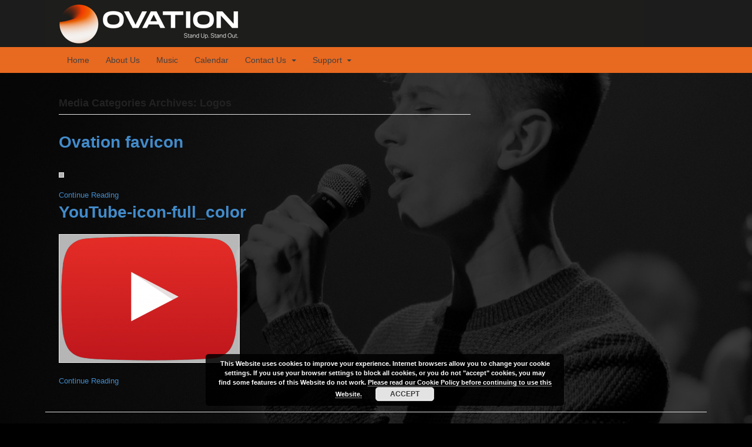

--- FILE ---
content_type: text/html; charset=UTF-8
request_url: https://ovationmusic.org.uk/media_category/logos/
body_size: 6964
content:
<!DOCTYPE html><html lang="en-US"><head><meta charset="UTF-8" /><link media="all" href="https://ovationmusic.org.uk/wp-content/cache/autoptimize/css/autoptimize_9fc64fe098e9b7ffced41eaae562fc94.css" rel="stylesheet"><link media="screen" href="https://ovationmusic.org.uk/wp-content/cache/autoptimize/css/autoptimize_00df71b5809d374b00ce03791ac8fac1.css" rel="stylesheet"><title>Logos | Media Categories | Ovation Music</title><meta http-equiv="Content-Type" content="text/html; charset=UTF-8" /><link rel="pingback" href="https://ovationmusic.org.uk/xmlrpc.php" /><meta name='robots' content='max-image-preview:large' /><meta name="viewport" content="width=device-width, initial-scale=1"/><link rel="alternate" type="application/rss+xml" title="Ovation Music &raquo; Feed" href="https://ovationmusic.org.uk/feed/" /><link rel="alternate" type="application/rss+xml" title="Ovation Music &raquo; Comments Feed" href="https://ovationmusic.org.uk/comments/feed/" /><link rel="alternate" type="application/rss+xml" title="Ovation Music &raquo; Logos Media Category Feed" href="https://ovationmusic.org.uk/media_category/logos/feed/" /> <script type="text/javascript">window._wpemojiSettings = {"baseUrl":"https:\/\/s.w.org\/images\/core\/emoji\/16.0.1\/72x72\/","ext":".png","svgUrl":"https:\/\/s.w.org\/images\/core\/emoji\/16.0.1\/svg\/","svgExt":".svg","source":{"concatemoji":"https:\/\/ovationmusic.org.uk\/wp-includes\/js\/wp-emoji-release.min.js?ver=6.8.3"}};
/*! This file is auto-generated */
!function(s,n){var o,i,e;function c(e){try{var t={supportTests:e,timestamp:(new Date).valueOf()};sessionStorage.setItem(o,JSON.stringify(t))}catch(e){}}function p(e,t,n){e.clearRect(0,0,e.canvas.width,e.canvas.height),e.fillText(t,0,0);var t=new Uint32Array(e.getImageData(0,0,e.canvas.width,e.canvas.height).data),a=(e.clearRect(0,0,e.canvas.width,e.canvas.height),e.fillText(n,0,0),new Uint32Array(e.getImageData(0,0,e.canvas.width,e.canvas.height).data));return t.every(function(e,t){return e===a[t]})}function u(e,t){e.clearRect(0,0,e.canvas.width,e.canvas.height),e.fillText(t,0,0);for(var n=e.getImageData(16,16,1,1),a=0;a<n.data.length;a++)if(0!==n.data[a])return!1;return!0}function f(e,t,n,a){switch(t){case"flag":return n(e,"\ud83c\udff3\ufe0f\u200d\u26a7\ufe0f","\ud83c\udff3\ufe0f\u200b\u26a7\ufe0f")?!1:!n(e,"\ud83c\udde8\ud83c\uddf6","\ud83c\udde8\u200b\ud83c\uddf6")&&!n(e,"\ud83c\udff4\udb40\udc67\udb40\udc62\udb40\udc65\udb40\udc6e\udb40\udc67\udb40\udc7f","\ud83c\udff4\u200b\udb40\udc67\u200b\udb40\udc62\u200b\udb40\udc65\u200b\udb40\udc6e\u200b\udb40\udc67\u200b\udb40\udc7f");case"emoji":return!a(e,"\ud83e\udedf")}return!1}function g(e,t,n,a){var r="undefined"!=typeof WorkerGlobalScope&&self instanceof WorkerGlobalScope?new OffscreenCanvas(300,150):s.createElement("canvas"),o=r.getContext("2d",{willReadFrequently:!0}),i=(o.textBaseline="top",o.font="600 32px Arial",{});return e.forEach(function(e){i[e]=t(o,e,n,a)}),i}function t(e){var t=s.createElement("script");t.src=e,t.defer=!0,s.head.appendChild(t)}"undefined"!=typeof Promise&&(o="wpEmojiSettingsSupports",i=["flag","emoji"],n.supports={everything:!0,everythingExceptFlag:!0},e=new Promise(function(e){s.addEventListener("DOMContentLoaded",e,{once:!0})}),new Promise(function(t){var n=function(){try{var e=JSON.parse(sessionStorage.getItem(o));if("object"==typeof e&&"number"==typeof e.timestamp&&(new Date).valueOf()<e.timestamp+604800&&"object"==typeof e.supportTests)return e.supportTests}catch(e){}return null}();if(!n){if("undefined"!=typeof Worker&&"undefined"!=typeof OffscreenCanvas&&"undefined"!=typeof URL&&URL.createObjectURL&&"undefined"!=typeof Blob)try{var e="postMessage("+g.toString()+"("+[JSON.stringify(i),f.toString(),p.toString(),u.toString()].join(",")+"));",a=new Blob([e],{type:"text/javascript"}),r=new Worker(URL.createObjectURL(a),{name:"wpTestEmojiSupports"});return void(r.onmessage=function(e){c(n=e.data),r.terminate(),t(n)})}catch(e){}c(n=g(i,f,p,u))}t(n)}).then(function(e){for(var t in e)n.supports[t]=e[t],n.supports.everything=n.supports.everything&&n.supports[t],"flag"!==t&&(n.supports.everythingExceptFlag=n.supports.everythingExceptFlag&&n.supports[t]);n.supports.everythingExceptFlag=n.supports.everythingExceptFlag&&!n.supports.flag,n.DOMReady=!1,n.readyCallback=function(){n.DOMReady=!0}}).then(function(){return e}).then(function(){var e;n.supports.everything||(n.readyCallback(),(e=n.source||{}).concatemoji?t(e.concatemoji):e.wpemoji&&e.twemoji&&(t(e.twemoji),t(e.wpemoji)))}))}((window,document),window._wpemojiSettings);</script>  <!--[if lt IE 9]><link href="https://ovationmusic.org.uk/wp-content/themes/canvas/css/non-responsive.css" rel="stylesheet" type="text/css" /><style type="text/css">.col-full, #wrapper { width: 1080px; max-width: 1080px; } #inner-wrapper { padding: 0; } body.full-width #header, #nav-container, body.full-width #content, body.full-width #footer-widgets, body.full-width #footer { padding-left: 0; padding-right: 0; } body.fixed-mobile #top, body.fixed-mobile #header-container, body.fixed-mobile #footer-container, body.fixed-mobile #nav-container, body.fixed-mobile #footer-widgets-container { min-width: 1080px; padding: 0 1em; } body.full-width #content { width: auto; padding: 0 1em;}</style><![endif]--> <script type="text/javascript" src="https://ovationmusic.org.uk/wp-includes/js/jquery/jquery.min.js?ver=3.7.1" id="jquery-core-js"></script> <link rel="https://api.w.org/" href="https://ovationmusic.org.uk/wp-json/" /><link rel="EditURI" type="application/rsd+xml" title="RSD" href="https://ovationmusic.org.uk/xmlrpc.php?rsd" /><meta name="generator" content="WordPress 6.8.3" /> <script type="text/javascript">(function(url){
	if(/(?:Chrome\/26\.0\.1410\.63 Safari\/537\.31|WordfenceTestMonBot)/.test(navigator.userAgent)){ return; }
	var addEvent = function(evt, handler) {
		if (window.addEventListener) {
			document.addEventListener(evt, handler, false);
		} else if (window.attachEvent) {
			document.attachEvent('on' + evt, handler);
		}
	};
	var removeEvent = function(evt, handler) {
		if (window.removeEventListener) {
			document.removeEventListener(evt, handler, false);
		} else if (window.detachEvent) {
			document.detachEvent('on' + evt, handler);
		}
	};
	var evts = 'contextmenu dblclick drag dragend dragenter dragleave dragover dragstart drop keydown keypress keyup mousedown mousemove mouseout mouseover mouseup mousewheel scroll'.split(' ');
	var logHuman = function() {
		if (window.wfLogHumanRan) { return; }
		window.wfLogHumanRan = true;
		var wfscr = document.createElement('script');
		wfscr.type = 'text/javascript';
		wfscr.async = true;
		wfscr.src = url + '&r=' + Math.random();
		(document.getElementsByTagName('head')[0]||document.getElementsByTagName('body')[0]).appendChild(wfscr);
		for (var i = 0; i < evts.length; i++) {
			removeEvent(evts[i], logHuman);
		}
	};
	for (var i = 0; i < evts.length; i++) {
		addEvent(evts[i], logHuman);
	}
})('//ovationmusic.org.uk/?wordfence_lh=1&hid=F1B1DEE1D0228C7D37D689041A1242EE');</script> <link rel="shortcut icon" href="https://ovationmusic.org.uk/wp-content/uploads/2020/12/cropped-OVATION-LOGO-e1627056966736.png"/><meta name="generator" content="Canvas 5.11.6" /><meta name="generator" content="WooFramework 6.2.9" /><meta property="og:type" content="website" /><meta property="og:title" content="Logos &#8211; Ovation Music" /><meta property="og:url" content="https://ovationmusic.org.uk/media_category/logos/" /><meta property="og:site_name" content="Ovation Music" /><meta property="og:image" content="https://s0.wp.com/i/blank.jpg" /><meta property="og:image:width" content="200" /><meta property="og:image:height" content="200" /><meta property="og:image:alt" content="" /><meta property="og:locale" content="en_US" /><link rel="icon" href="https://ovationmusic.org.uk/wp-content/uploads/2020/12/cropped-OVATION-LOGO-32x32.png" sizes="32x32" /><link rel="icon" href="https://ovationmusic.org.uk/wp-content/uploads/2020/12/cropped-OVATION-LOGO-192x192.png" sizes="192x192" /><link rel="apple-touch-icon" href="https://ovationmusic.org.uk/wp-content/uploads/2020/12/cropped-OVATION-LOGO-180x180.png" /><meta name="msapplication-TileImage" content="https://ovationmusic.org.uk/wp-content/uploads/2020/12/cropped-OVATION-LOGO-270x270.png" /></head><body data-rsssl=1 class="archive tax-media_category term-logos term-13 custom-background wp-theme-canvas metaslider-plugin chrome alt-style-default two-col-left width-1080 two-col-left-1080 full-width full-header"><div id="wrapper"><div id="inner-wrapper"><div id="header-container"><h3 class="nav-toggle icon"><a href="#navigation">Navigation</a></h3><header id="header" class="col-full"><div id="logo"> <span class="site-title"><a href="https://ovationmusic.org.uk/">Ovation Music</a></span> <span class="site-description">Supporting Young Musicians</span></div></header></div><div id="nav-container"><nav id="navigation" class="col-full" role="navigation"><section class="menus"> <a href="https://ovationmusic.org.uk" class="nav-home"><span>Home</span></a><h3>main nav</h3><ul id="main-nav" class="nav fl"><li id="menu-item-85" class="menu-item menu-item-type-post_type menu-item-object-page menu-item-home menu-item-85"><a href="https://ovationmusic.org.uk/">Home</a></li><li id="menu-item-87" class="menu-item menu-item-type-post_type menu-item-object-page menu-item-87"><a href="https://ovationmusic.org.uk/about-us/">About Us</a></li><li id="menu-item-352" class="menu-item menu-item-type-post_type menu-item-object-page menu-item-352"><a href="https://ovationmusic.org.uk/music/">Music</a></li><li id="menu-item-1013" class="menu-item menu-item-type-post_type menu-item-object-page menu-item-1013"><a href="https://ovationmusic.org.uk/calendar/">Calendar</a></li><li id="menu-item-194" class="menu-item menu-item-type-post_type menu-item-object-page menu-item-has-children menu-item-194"><a href="https://ovationmusic.org.uk/contact/">Contact Us</a><ul class="sub-menu"><li id="menu-item-1014" class="menu-item menu-item-type-post_type menu-item-object-page menu-item-1014"><a href="https://ovationmusic.org.uk/contact/registration-form/">Registration Form</a></li></ul></li><li id="menu-item-89" class="menu-item menu-item-type-post_type menu-item-object-page menu-item-has-children menu-item-89"><a href="https://ovationmusic.org.uk/sponsors/">Support</a><ul class="sub-menu"><li id="menu-item-1931" class="menu-item menu-item-type-custom menu-item-object-custom menu-item-1931"><a href="https://www.paypal.com/gb/fundraiser/charity/3231117">Donations</a></li></ul></li></ul><div class="side-nav"></div></section> <a href="#top" class="nav-close"><span>Return to Content</span></a></nav></div><div id="content" class="col-full"><div id="main-sidebar-container"><section id="main" class="col-left"><h1 class="archive_header">Media Categories Archives: Logos</h1><div class="fix"></div><article class="post-452 attachment type-attachment status-inherit hentry media_category-logos"><header><h1 class="title entry-title"><a href="https://ovationmusic.org.uk/ovation-favicon/" rel="bookmark" title="Ovation favicon">Ovation favicon</a></h1></header><div class="post-meta"></div><section class="entry"><p class="attachment"><a href='https://ovationmusic.org.uk/wp-content/uploads/2017/09/Ovation-favicon.ico'><img decoding="async" width="1" height="1" src="https://ovationmusic.org.uk/wp-content/uploads/2017/09/Ovation-favicon.ico" class="attachment-medium size-medium" alt="" /></a></p></section><div class="post-more"> <span class="read-more"><a href="https://ovationmusic.org.uk/ovation-favicon/" title="Continue Reading">Continue Reading</a></span></div></article><article class="post-183 attachment type-attachment status-inherit hentry media_category-logos"><header><h1 class="title entry-title"><a href="https://ovationmusic.org.uk/youtube-icon-full_color/" rel="bookmark" title="YouTube-icon-full_color">YouTube-icon-full_color</a></h1></header><div class="post-meta"></div><section class="entry"><p class="attachment"><a href='https://ovationmusic.org.uk/wp-content/uploads/2017/08/YouTube-icon-full_color.png'><img fetchpriority="high" decoding="async" width="300" height="211" src="https://ovationmusic.org.uk/wp-content/uploads/2017/08/YouTube-icon-full_color-300x211.png" class="attachment-medium size-medium" alt="" srcset="https://ovationmusic.org.uk/wp-content/uploads/2017/08/YouTube-icon-full_color-300x211.png 300w, https://ovationmusic.org.uk/wp-content/uploads/2017/08/YouTube-icon-full_color.png 1024w" sizes="(max-width: 300px) 100vw, 300px" /></a></p></section><div class="post-more"> <span class="read-more"><a href="https://ovationmusic.org.uk/youtube-icon-full_color/" title="Continue Reading">Continue Reading</a></span></div></article></section></div></div><section id="footer-widgets" class="col-full col-4"><div class="block footer-widget-1"><div id="text-2" class="widget widget_text"><h3>Ovation Music</h3><div class="textwidget"><p class="copy-text"><span style="color: #999999;">First Floor, Globe House,<br /> Station Approach, Chichester,<br /> West Sussex PO19 8DN</span></p><p><a href="mailto:info@ovationmusic.org.uk">info@ovationmusic.org.uk</a></p><h3><a href="tel:+01243380887 ">Tel: 01243 380 887 </a></h3><p>CIO Registered Charity Number: 1165405<br /> Photography by Ovation Music<br /> All individuals working for, with and on behalf of Ovation Music are DBS checked and insured.</p><p><a href="https://ovationmusic.org.uk/privacy-notice/">Privacy Notice</a><br /> <a href="https://ovationmusic.org.uk/cookie-policy/">Cookie Policy</a></p></div></div></div><div class="block footer-widget-2"><div id="text-4" class="widget widget_text"><h3>Stay in touch</h3><div class="textwidget"><p>Sign up below for the Ovation Music Newsletter and stay up to date! We will never pass on your Email Address and you can Unsubscribe at any time.</p><p><button type="button"><a href="http://eepurl.com/ds8atL" target="_blank" rel="noopener">SIGN UP</a></button></p><p>Our <a href="https://ovationmusic.org.uk/privacy-notice/">Privacy Notice</a> explains how we handle personal data.</p></div></div></div><div class="block footer-widget-3"><div id="text-3" class="widget widget_text"><h3>Follow our social media</h3><div class="textwidget"><p class="foot-scoail"><a style="color: #b7b7b8; font-size: 14px;" href="https://www.instagram.com/ovationmusic/"><i class="fa fa-instagram"></i>    Instagram</a></p><p class="foot-scoail"><a style="color: #b7b7b8; font-size: 14px;" href=" https://twitter.com/OvationMusicUK"><i class="fa fa-twitter"></i>    Twitter</a></p><p class="foot-scoail"><a style="color: #b7b7b8; font-size: 14px;" href="https://www.facebook.com/ovationmusic/"><i class="fa fa-facebook"></i>    Facebook</a></p><p class="foot-scoail"><i class="fa fa-youtube"></i>    <a href="https://www.youtube.com/channel/UC2BOTkeC3NSyhpTdV5MbMuw">YouTube</a></p></div></div></div><div class="block footer-widget-4"><div id="text-5" class="widget widget_text"><h3>Affiliations</h3><div class="textwidget"><p>Ovation Music is a partner of the Music Education Hub.</p><p><img loading="lazy" decoding="async" class="alignnone size-full wp-image-2610" src="https://ovationmusic.org.uk/wp-content/uploads/2022/06/Asset-34@2x-e1655807355987.png" alt="Ovation Music and West Sussex Music Trust" width="150" height="95" /></p></div></div></div><div class="fix"></div></section><footer id="footer" class="col-full"><div id="copyright" class="col-left"><p>&copy; 2026 Ovation Music. All Rights Reserved.</p></div><div id="credit" class="col-right"><p></p></div></footer></div></div><div class="fix"></div> <script type="speculationrules">{"prefetch":[{"source":"document","where":{"and":[{"href_matches":"\/*"},{"not":{"href_matches":["\/wp-*.php","\/wp-admin\/*","\/wp-content\/uploads\/*","\/wp-content\/*","\/wp-content\/plugins\/*","\/wp-content\/themes\/canvas\/*","\/*\\?(.+)"]}},{"not":{"selector_matches":"a[rel~=\"nofollow\"]"}},{"not":{"selector_matches":".no-prefetch, .no-prefetch a"}}]},"eagerness":"conservative"}]}</script> <script type="text/javascript" id="wp-i18n-js-after">wp.i18n.setLocaleData( { 'text direction\u0004ltr': [ 'ltr' ] } );</script> <script type="text/javascript" id="contact-form-7-js-before">var wpcf7 = {
    "api": {
        "root": "https:\/\/ovationmusic.org.uk\/wp-json\/",
        "namespace": "contact-form-7\/v1"
    }
};</script> <script type="text/javascript" id="jquery-fancybox-js-extra">var efb_i18n = {"close":"Close","next":"Next","prev":"Previous","startSlideshow":"Start slideshow","toggleSize":"Toggle size"};</script> <script type="text/javascript" id="jquery-fancybox-js-after">var fb_timeout, fb_opts={'autoScale':true,'showCloseButton':true,'margin':20,'pixelRatio':'false','centerOnScroll':true,'enableEscapeButton':true,'overlayShow':true,'hideOnOverlayClick':true,'minViewportWidth':320,'minVpHeight':320,'disableCoreLightbox':'true','enableBlockControls':'true','fancybox_openBlockControls':'true' };
if(typeof easy_fancybox_handler==='undefined'){
var easy_fancybox_handler=function(){
jQuery([".nolightbox","a.wp-block-file__button","a.pin-it-button","a[href*='pinterest.com\/pin\/create']","a[href*='facebook.com\/share']","a[href*='twitter.com\/share']"].join(',')).addClass('nofancybox');
jQuery('a.fancybox-close').on('click',function(e){e.preventDefault();jQuery.fancybox.close()});
/* Inline */
jQuery('a.fancybox-inline,area.fancybox-inline,.fancybox-inline>a').each(function(){jQuery(this).fancybox(jQuery.extend(true,{},fb_opts,{'type':'inline','autoDimensions':true,'scrolling':'auto','easingIn':'easeOutBack','opacity':false,'hideOnContentClick':false,'titleShow':false}))});
};};
jQuery(easy_fancybox_handler);jQuery(document).on('post-load',easy_fancybox_handler);</script> <script type="text/javascript" id="eucookielaw-scripts-js-extra">var eucookielaw_data = {"euCookieSet":"","autoBlock":"0","expireTimer":"360","scrollConsent":"0","networkShareURL":"","isCookiePage":"","isRefererWebsite":""};</script> <div class="pea_cook_wrapper pea_cook_bottomcenter" style="color:#ffffff;background:rgb(0,0,0);background: rgba(0,0,0,0.85);"><p>This Website uses cookies to improve your experience. Internet browsers allow you to change your cookie settings. If you use your browser settings to block all cookies, or you do not &quot;accept&quot; cookies, you may find some features of this Website do not work. <a style="color:#ffffff;" href="https://ovationmusic.org.uk/cookie-policy/" target="_blank" id="fom">Please read our Cookie Policy before continuing to use this Website.</a> <button id="pea_cook_btn" class="pea_cook_btn">ACCEPT</button></p></div><div class="pea_cook_more_info_popover"><div class="pea_cook_more_info_popover_inner" style="color:#ffffff;background-color: rgba(0,0,0,0.9);"><p>The cookie settings on this website are set to "allow cookies" to give you the best browsing experience possible. If you continue to use this website without changing your cookie settings or you click "Accept" below then you are consenting to this.</p><p><a style="color:#ffffff;" href="#" id="pea_close">Close</a></p></div></div><script defer src="https://ovationmusic.org.uk/wp-content/cache/autoptimize/js/autoptimize_3f5042bc8fd73a29d0e8423484777d84.js"></script></body></html>